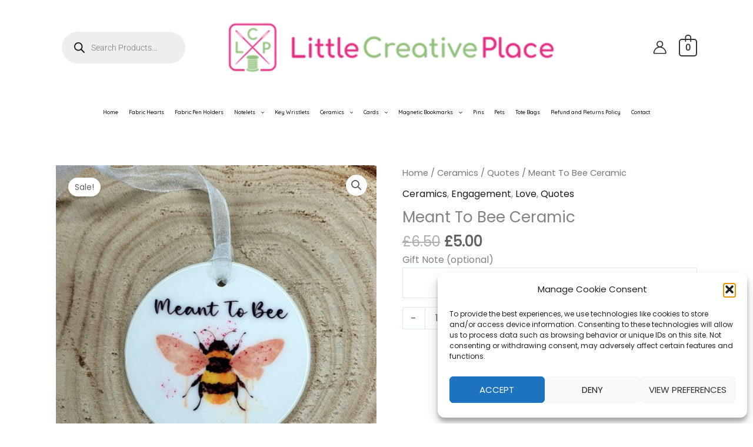

--- FILE ---
content_type: text/css
request_url: https://www.littlecreativeplace.co.uk/wp-content/uploads/elementor/css/post-243.css?ver=1763460313
body_size: 445
content:
.elementor-243 .elementor-element.elementor-element-ee43f55 > .elementor-container{max-width:1600px;}.elementor-243 .elementor-element.elementor-element-ee43f55{margin-top:0px;margin-bottom:0px;padding:0px 0px 0px 0px;}.elementor-243 .elementor-element.elementor-element-546e95b > .elementor-widget-wrap > .elementor-widget:not(.elementor-widget__width-auto):not(.elementor-widget__width-initial):not(:last-child):not(.elementor-absolute){margin-bottom:10px;}.elementor-243 .elementor-element.elementor-element-6008dbd1:not(.elementor-motion-effects-element-type-background), .elementor-243 .elementor-element.elementor-element-6008dbd1 > .elementor-motion-effects-container > .elementor-motion-effects-layer{background-color:#F6B1D6;}.elementor-243 .elementor-element.elementor-element-6008dbd1{transition:background 0.3s, border 0.3s, border-radius 0.3s, box-shadow 0.3s;padding:170px 25px 120px 25px;}.elementor-243 .elementor-element.elementor-element-6008dbd1 > .elementor-background-overlay{transition:background 0.3s, border-radius 0.3s, opacity 0.3s;}.elementor-243 .elementor-element.elementor-element-6008dbd1 > .elementor-shape-top svg{height:70px;}.elementor-243 .elementor-element.elementor-element-72e6ade7 > .elementor-widget-wrap > .elementor-widget:not(.elementor-widget__width-auto):not(.elementor-widget__width-initial):not(:last-child):not(.elementor-absolute){margin-bottom:0px;}.elementor-243 .elementor-element.elementor-element-72e6ade7 > .elementor-element-populated{margin:0px 0px 0px 0px;--e-column-margin-right:0px;--e-column-margin-left:0px;}.elementor-243 .elementor-element.elementor-element-733c1d2b > .elementor-widget-container{margin:0px 0px 30px 0px;}.elementor-243 .elementor-element.elementor-element-733c1d2b{text-align:center;}.elementor-243 .elementor-element.elementor-element-733c1d2b .elementor-heading-title{font-size:35px;color:var( --e-global-color-astglobalcolor5 );}.elementor-243 .elementor-element.elementor-element-5fdafe35 .elementor-field-group{padding-right:calc( 10px/2 );padding-left:calc( 10px/2 );margin-bottom:10px;}.elementor-243 .elementor-element.elementor-element-5fdafe35 .elementor-form-fields-wrapper{margin-left:calc( -10px/2 );margin-right:calc( -10px/2 );margin-bottom:-10px;}.elementor-243 .elementor-element.elementor-element-5fdafe35 .elementor-field-group.recaptcha_v3-bottomleft, .elementor-243 .elementor-element.elementor-element-5fdafe35 .elementor-field-group.recaptcha_v3-bottomright{margin-bottom:0;}body.rtl .elementor-243 .elementor-element.elementor-element-5fdafe35 .elementor-labels-inline .elementor-field-group > label{padding-left:0px;}body:not(.rtl) .elementor-243 .elementor-element.elementor-element-5fdafe35 .elementor-labels-inline .elementor-field-group > label{padding-right:0px;}body .elementor-243 .elementor-element.elementor-element-5fdafe35 .elementor-labels-above .elementor-field-group > label{padding-bottom:0px;}.elementor-243 .elementor-element.elementor-element-5fdafe35 .elementor-field-type-html{padding-bottom:0px;}.elementor-243 .elementor-element.elementor-element-5fdafe35 .elementor-field-group .elementor-field:not(.elementor-select-wrapper){background-color:#ffffff;border-color:var( --e-global-color-astglobalcolor0 );border-radius:12px 12px 12px 12px;}.elementor-243 .elementor-element.elementor-element-5fdafe35 .elementor-field-group .elementor-select-wrapper select{background-color:#ffffff;border-color:var( --e-global-color-astglobalcolor0 );border-radius:12px 12px 12px 12px;}.elementor-243 .elementor-element.elementor-element-5fdafe35 .elementor-field-group .elementor-select-wrapper::before{color:var( --e-global-color-astglobalcolor0 );}.elementor-243 .elementor-element.elementor-element-5fdafe35 .e-form__buttons__wrapper__button-next{color:#ffffff;}.elementor-243 .elementor-element.elementor-element-5fdafe35 .elementor-button[type="submit"]{color:#ffffff;}.elementor-243 .elementor-element.elementor-element-5fdafe35 .elementor-button[type="submit"] svg *{fill:#ffffff;}.elementor-243 .elementor-element.elementor-element-5fdafe35 .e-form__buttons__wrapper__button-previous{color:#ffffff;}.elementor-243 .elementor-element.elementor-element-5fdafe35 .e-form__buttons__wrapper__button-next:hover{color:#ffffff;}.elementor-243 .elementor-element.elementor-element-5fdafe35 .elementor-button[type="submit"]:hover{color:#ffffff;}.elementor-243 .elementor-element.elementor-element-5fdafe35 .elementor-button[type="submit"]:hover svg *{fill:#ffffff;}.elementor-243 .elementor-element.elementor-element-5fdafe35 .e-form__buttons__wrapper__button-previous:hover{color:#ffffff;}.elementor-243 .elementor-element.elementor-element-5fdafe35{--e-form-steps-indicators-spacing:20px;--e-form-steps-indicator-padding:30px;--e-form-steps-indicator-inactive-secondary-color:#ffffff;--e-form-steps-indicator-active-secondary-color:#ffffff;--e-form-steps-indicator-completed-secondary-color:#ffffff;--e-form-steps-divider-width:1px;--e-form-steps-divider-gap:10px;}.elementor-243 .elementor-element.elementor-element-feefc69{--grid-template-columns:repeat(0, auto);--icon-size:32px;--grid-column-gap:13px;--grid-row-gap:4px;}.elementor-243 .elementor-element.elementor-element-feefc69 .elementor-widget-container{text-align:center;}.elementor-243 .elementor-element.elementor-element-feefc69 > .elementor-widget-container{margin:20px 20px 20px 20px;}.elementor-243 .elementor-element.elementor-element-feefc69 .elementor-icon{border-radius:50px 50px 50px 50px;}.elementor-theme-builder-content-area{height:400px;}.elementor-location-header:before, .elementor-location-footer:before{content:"";display:table;clear:both;}@media(max-width:921px){.elementor-243 .elementor-element.elementor-element-72e6ade7 > .elementor-element-populated{margin:0px 0px 0px 0px;--e-column-margin-right:0px;--e-column-margin-left:0px;}}@media(min-width:545px){.elementor-243 .elementor-element.elementor-element-546e95b{width:100%;}}@media(max-width:921px) and (min-width:545px){.elementor-243 .elementor-element.elementor-element-72e6ade7{width:100%;}}